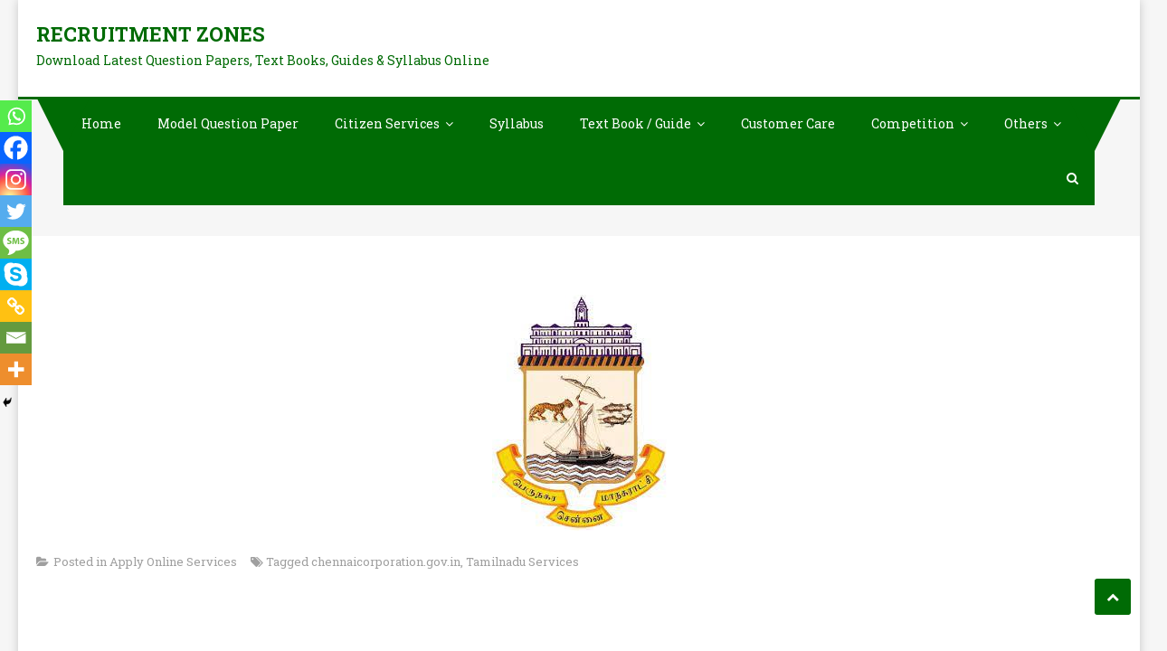

--- FILE ---
content_type: text/html; charset=utf-8
request_url: https://www.google.com/recaptcha/api2/aframe
body_size: 266
content:
<!DOCTYPE HTML><html><head><meta http-equiv="content-type" content="text/html; charset=UTF-8"></head><body><script nonce="6WS2l1X-Fe6MCL8Jh1ufRQ">/** Anti-fraud and anti-abuse applications only. See google.com/recaptcha */ try{var clients={'sodar':'https://pagead2.googlesyndication.com/pagead/sodar?'};window.addEventListener("message",function(a){try{if(a.source===window.parent){var b=JSON.parse(a.data);var c=clients[b['id']];if(c){var d=document.createElement('img');d.src=c+b['params']+'&rc='+(localStorage.getItem("rc::a")?sessionStorage.getItem("rc::b"):"");window.document.body.appendChild(d);sessionStorage.setItem("rc::e",parseInt(sessionStorage.getItem("rc::e")||0)+1);localStorage.setItem("rc::h",'1766750766694');}}}catch(b){}});window.parent.postMessage("_grecaptcha_ready", "*");}catch(b){}</script></body></html>

--- FILE ---
content_type: text/javascript
request_url: https://www.recruitmentzones.in/wp-content/themes/scholarship/assets/library/sticky/sticky-setting.js?ver=1.0.0
body_size: -51
content:
/*
 * Settings of the sticky menu
 */

jQuery(document).ready(function(){
    var wWidth = jQuery( window ).width();
    var wpAdminBar = jQuery('#wpadminbar');
    
    if (wpAdminBar.length) {
      jQuery(".menu-search-wrapper").sticky({topSpacing:wpAdminBar.height()});
    } else {
      jQuery(".menu-search-wrapper").sticky({topSpacing:0});
    }
});

--- FILE ---
content_type: application/javascript; charset=utf-8
request_url: https://fundingchoicesmessages.google.com/f/AGSKWxW8i4sCsiDcC5xKaShA6Nxxm6tuksC0P6YLArkugN4MiLlAqAJ1WfTcG3xlqlpFSF6U-HoFujWE0mt78iT_r3c3-pDOAIfca_WB-IkjfkgHWU60s87YnQg3F3hijudK2dIZ7dOz8g==?fccs=W251bGwsbnVsbCxudWxsLG51bGwsbnVsbCxudWxsLFsxNzY2NzUwNzcwLDE2MzAwMDAwMF0sbnVsbCxudWxsLG51bGwsW251bGwsWzcsMTksNiwxMCwxOCwxM10sbnVsbCxudWxsLG51bGwsbnVsbCxudWxsLG51bGwsbnVsbCxudWxsLG51bGwsMV0sImh0dHBzOi8vd3d3LnJlY3J1aXRtZW50em9uZXMuaW4vY2hlbm5haS1jb3Jwb3JhdGlvbi1wcm9wZXJ0eS10YXgtbmFtZS10cmFuc2Zlci1jaGFuZ2Utb25saW5lLyIsbnVsbCxbWzgsInNDaE5INU9zYWswIl0sWzksImVuLVVTIl0sWzE5LCIyIl0sWzI0LCIiXSxbMjksImZhbHNlIl0sWzIxLCJbW1tbNSwxLFswXV0sWzE3NjY3NTA3NjcsMTk5NDMwMDBdLFsxMjA5NjAwXV1dXSJdXV0
body_size: 201
content:
if (typeof __googlefc.fcKernelManager.run === 'function') {"use strict";this.default_ContributorServingResponseClientJs=this.default_ContributorServingResponseClientJs||{};(function(_){var window=this;
try{
var jp=function(a){this.A=_.t(a)};_.u(jp,_.J);var kp=function(a){this.A=_.t(a)};_.u(kp,_.J);kp.prototype.getWhitelistStatus=function(){return _.F(this,2)};var lp=function(a){this.A=_.t(a)};_.u(lp,_.J);var mp=_.Zc(lp),np=function(a,b,c){this.B=a;this.j=_.A(b,jp,1);this.l=_.A(b,_.Jk,3);this.F=_.A(b,kp,4);a=this.B.location.hostname;this.D=_.Ag(this.j,2)&&_.O(this.j,2)!==""?_.O(this.j,2):a;a=new _.Lg(_.Kk(this.l));this.C=new _.Yg(_.q.document,this.D,a);this.console=null;this.o=new _.fp(this.B,c,a)};
np.prototype.run=function(){if(_.O(this.j,3)){var a=this.C,b=_.O(this.j,3),c=_.$g(a),d=new _.Rg;b=_.gg(d,1,b);c=_.D(c,1,b);_.dh(a,c)}else _.ah(this.C,"FCNEC");_.hp(this.o,_.A(this.l,_.Be,1),this.l.getDefaultConsentRevocationText(),this.l.getDefaultConsentRevocationCloseText(),this.l.getDefaultConsentRevocationAttestationText(),this.D);_.ip(this.o,_.F(this.F,1),this.F.getWhitelistStatus());var e;a=(e=this.B.googlefc)==null?void 0:e.__executeManualDeployment;a!==void 0&&typeof a==="function"&&_.Mo(this.o.G,
"manualDeploymentApi")};var op=function(){};op.prototype.run=function(a,b,c){var d;return _.v(function(e){d=mp(b);(new np(a,d,c)).run();return e.return({})})};_.Nk(7,new op);
}catch(e){_._DumpException(e)}
}).call(this,this.default_ContributorServingResponseClientJs);
// Google Inc.

//# sourceURL=/_/mss/boq-content-ads-contributor/_/js/k=boq-content-ads-contributor.ContributorServingResponseClientJs.en_US.sChNH5Osak0.es5.O/d=1/exm=ad_blocking_detection_executable,kernel_loader,loader_js_executable,monetization_cookie_state_migration_initialization_executable,optimization_state_updater_executable,web_iab_us_states_signal_executable,web_monetization_wall_executable/ed=1/rs=AJlcJMz7a3Aoypzl3FteasZliPsUtk5MMw/m=cookie_refresh_executable
__googlefc.fcKernelManager.run('\x5b\x5b\x5b7,\x22\x5b\x5bnull,\\\x22recruitmentzones.in\\\x22,\\\x22AKsRol--HCsNa4PIGnVlFXG0GKHpNl8karopu0hrcO_wohwfyY3xa9L44Yk-3l6ZILo8XE98EExuh4I-cGTcpaRqNCmNMXvhaQ-oy-7mPvOpUzP6NXaxX9_p1H3oz01R6tvrNcWIP39sDP02TC7-spdIoCIDr2Er-Q\\\\u003d\\\\u003d\\\x22\x5d,null,\x5b\x5bnull,null,null,\\\x22https:\/\/fundingchoicesmessages.google.com\/f\/AGSKWxXeKZGzTO4Wg4Sd5ALiOUhhRqWB_qF4FecpPAW89OsPq4Y513POU7oS4yGvG7OJ2oSGzDgmutKkhLTSAJIv8u4appnMRVi3lGhA_D8FgC5jnkp5lv7x0aX70pRGM_7qgukm4Wcfhg\\\\u003d\\\\u003d\\\x22\x5d,null,null,\x5bnull,null,null,\\\x22https:\/\/fundingchoicesmessages.google.com\/el\/AGSKWxW2LYqnhTE9n63Wxm5_s1bHvonizvcE7XJY_3ya2Nv1IRdEKQ9BFxgllqLBgrUuzb-qCnMTIgehVWI2J1tXdD84-yCjZ316cjEH8z6rxQz_cBdpyyC9leJmyHIkfyU8XqFIdPOAew\\\\u003d\\\\u003d\\\x22\x5d,null,\x5bnull,\x5b7,19,6,10,18,13\x5d,null,null,null,null,null,null,null,null,null,1\x5d\x5d,\x5b3,1\x5d\x5d\x22\x5d\x5d,\x5bnull,null,null,\x22https:\/\/fundingchoicesmessages.google.com\/f\/AGSKWxV8NuW4BY6hmk7M8ljwzCyI94_L7bF2UM__yTaiYdZdPWLn4uCSDMhSb94VJt47ZT5GzSyakUhQBXDJSi8TgMNohlAKbF84cas17ovqbLylQjONZwdx8F5EJmK4CeNjQxxubd-OWA\\u003d\\u003d\x22\x5d\x5d');}

--- FILE ---
content_type: application/javascript; charset=utf-8
request_url: https://fundingchoicesmessages.google.com/f/AGSKWxUR4icVdEpV_0vhFxcJ8mB09Wd4iUkhhl86cfs5oGtCJwJvpaaDa8KyNeQfm_D4U3N3sujCALPd6xxmPGFITBTWXtuiKR7i4ghJEDfcHfv5X_9FYJ0h9wW3nuoVkx1ahZ6TxwjcrGsM-MSyp-uHJ1gS2ng_HT4KhZZNTc4edg_QJdif1eRZXT-KMZiz/__ads_single_/promobuttonad./comment-ad-_300_250_/oasadframe.
body_size: -1289
content:
window['58fbf760-f22e-43ff-aa3d-f9003c858d54'] = true;